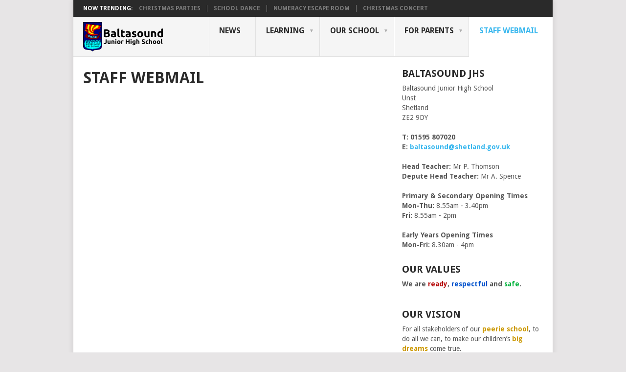

--- FILE ---
content_type: text/html; charset=UTF-8
request_url: https://unst.org/web/bjhs/links/staff-webmail/
body_size: 13085
content:
<!DOCTYPE html>
<html lang="en-GB">
<head>
<meta charset="UTF-8">
<meta name="viewport" content="width=device-width, initial-scale=1">
<link rel="profile" href="https://gmpg.org/xfn/11">
<link rel="pingback" href="https://unst.org/web/bjhs/xmlrpc.php">
<title>Staff Webmail &#8211; Baltasound Junior High School</title>
<meta name='robots' content='max-image-preview:large' />
<link rel='dns-prefetch' href='//fonts.googleapis.com' />
<link rel="alternate" type="application/rss+xml" title="Baltasound Junior High School &raquo; Feed" href="https://unst.org/web/bjhs/feed/" />
<link rel="alternate" type="application/rss+xml" title="Baltasound Junior High School &raquo; Comments Feed" href="https://unst.org/web/bjhs/comments/feed/" />
<link rel="alternate" type="application/rss+xml" title="Baltasound Junior High School &raquo; Staff Webmail Comments Feed" href="https://unst.org/web/bjhs/links/staff-webmail/feed/" />
<script type="text/javascript">
/* <![CDATA[ */
window._wpemojiSettings = {"baseUrl":"https:\/\/s.w.org\/images\/core\/emoji\/14.0.0\/72x72\/","ext":".png","svgUrl":"https:\/\/s.w.org\/images\/core\/emoji\/14.0.0\/svg\/","svgExt":".svg","source":{"wpemoji":"https:\/\/unst.org\/web\/bjhs\/wp-includes\/js\/wp-emoji.js?ver=6.4.3","twemoji":"https:\/\/unst.org\/web\/bjhs\/wp-includes\/js\/twemoji.js?ver=6.4.3"}};
/**
 * @output wp-includes/js/wp-emoji-loader.js
 */

/**
 * Emoji Settings as exported in PHP via _print_emoji_detection_script().
 * @typedef WPEmojiSettings
 * @type {object}
 * @property {?object} source
 * @property {?string} source.concatemoji
 * @property {?string} source.twemoji
 * @property {?string} source.wpemoji
 * @property {?boolean} DOMReady
 * @property {?Function} readyCallback
 */

/**
 * Support tests.
 * @typedef SupportTests
 * @type {object}
 * @property {?boolean} flag
 * @property {?boolean} emoji
 */

/**
 * IIFE to detect emoji support and load Twemoji if needed.
 *
 * @param {Window} window
 * @param {Document} document
 * @param {WPEmojiSettings} settings
 */
( function wpEmojiLoader( window, document, settings ) {
	if ( typeof Promise === 'undefined' ) {
		return;
	}

	var sessionStorageKey = 'wpEmojiSettingsSupports';
	var tests = [ 'flag', 'emoji' ];

	/**
	 * Checks whether the browser supports offloading to a Worker.
	 *
	 * @since 6.3.0
	 *
	 * @private
	 *
	 * @returns {boolean}
	 */
	function supportsWorkerOffloading() {
		return (
			typeof Worker !== 'undefined' &&
			typeof OffscreenCanvas !== 'undefined' &&
			typeof URL !== 'undefined' &&
			URL.createObjectURL &&
			typeof Blob !== 'undefined'
		);
	}

	/**
	 * @typedef SessionSupportTests
	 * @type {object}
	 * @property {number} timestamp
	 * @property {SupportTests} supportTests
	 */

	/**
	 * Get support tests from session.
	 *
	 * @since 6.3.0
	 *
	 * @private
	 *
	 * @returns {?SupportTests} Support tests, or null if not set or older than 1 week.
	 */
	function getSessionSupportTests() {
		try {
			/** @type {SessionSupportTests} */
			var item = JSON.parse(
				sessionStorage.getItem( sessionStorageKey )
			);
			if (
				typeof item === 'object' &&
				typeof item.timestamp === 'number' &&
				new Date().valueOf() < item.timestamp + 604800 && // Note: Number is a week in seconds.
				typeof item.supportTests === 'object'
			) {
				return item.supportTests;
			}
		} catch ( e ) {}
		return null;
	}

	/**
	 * Persist the supports in session storage.
	 *
	 * @since 6.3.0
	 *
	 * @private
	 *
	 * @param {SupportTests} supportTests Support tests.
	 */
	function setSessionSupportTests( supportTests ) {
		try {
			/** @type {SessionSupportTests} */
			var item = {
				supportTests: supportTests,
				timestamp: new Date().valueOf()
			};

			sessionStorage.setItem(
				sessionStorageKey,
				JSON.stringify( item )
			);
		} catch ( e ) {}
	}

	/**
	 * Checks if two sets of Emoji characters render the same visually.
	 *
	 * This function may be serialized to run in a Worker. Therefore, it cannot refer to variables from the containing
	 * scope. Everything must be passed by parameters.
	 *
	 * @since 4.9.0
	 *
	 * @private
	 *
	 * @param {CanvasRenderingContext2D} context 2D Context.
	 * @param {string} set1 Set of Emoji to test.
	 * @param {string} set2 Set of Emoji to test.
	 *
	 * @return {boolean} True if the two sets render the same.
	 */
	function emojiSetsRenderIdentically( context, set1, set2 ) {
		// Cleanup from previous test.
		context.clearRect( 0, 0, context.canvas.width, context.canvas.height );
		context.fillText( set1, 0, 0 );
		var rendered1 = new Uint32Array(
			context.getImageData(
				0,
				0,
				context.canvas.width,
				context.canvas.height
			).data
		);

		// Cleanup from previous test.
		context.clearRect( 0, 0, context.canvas.width, context.canvas.height );
		context.fillText( set2, 0, 0 );
		var rendered2 = new Uint32Array(
			context.getImageData(
				0,
				0,
				context.canvas.width,
				context.canvas.height
			).data
		);

		return rendered1.every( function ( rendered2Data, index ) {
			return rendered2Data === rendered2[ index ];
		} );
	}

	/**
	 * Determines if the browser properly renders Emoji that Twemoji can supplement.
	 *
	 * This function may be serialized to run in a Worker. Therefore, it cannot refer to variables from the containing
	 * scope. Everything must be passed by parameters.
	 *
	 * @since 4.2.0
	 *
	 * @private
	 *
	 * @param {CanvasRenderingContext2D} context 2D Context.
	 * @param {string} type Whether to test for support of "flag" or "emoji".
	 * @param {Function} emojiSetsRenderIdentically Reference to emojiSetsRenderIdentically function, needed due to minification.
	 *
	 * @return {boolean} True if the browser can render emoji, false if it cannot.
	 */
	function browserSupportsEmoji( context, type, emojiSetsRenderIdentically ) {
		var isIdentical;

		switch ( type ) {
			case 'flag':
				/*
				 * Test for Transgender flag compatibility. Added in Unicode 13.
				 *
				 * To test for support, we try to render it, and compare the rendering to how it would look if
				 * the browser doesn't render it correctly (white flag emoji + transgender symbol).
				 */
				isIdentical = emojiSetsRenderIdentically(
					context,
					'\uD83C\uDFF3\uFE0F\u200D\u26A7\uFE0F', // as a zero-width joiner sequence
					'\uD83C\uDFF3\uFE0F\u200B\u26A7\uFE0F' // separated by a zero-width space
				);

				if ( isIdentical ) {
					return false;
				}

				/*
				 * Test for UN flag compatibility. This is the least supported of the letter locale flags,
				 * so gives us an easy test for full support.
				 *
				 * To test for support, we try to render it, and compare the rendering to how it would look if
				 * the browser doesn't render it correctly ([U] + [N]).
				 */
				isIdentical = emojiSetsRenderIdentically(
					context,
					'\uD83C\uDDFA\uD83C\uDDF3', // as the sequence of two code points
					'\uD83C\uDDFA\u200B\uD83C\uDDF3' // as the two code points separated by a zero-width space
				);

				if ( isIdentical ) {
					return false;
				}

				/*
				 * Test for English flag compatibility. England is a country in the United Kingdom, it
				 * does not have a two letter locale code but rather a five letter sub-division code.
				 *
				 * To test for support, we try to render it, and compare the rendering to how it would look if
				 * the browser doesn't render it correctly (black flag emoji + [G] + [B] + [E] + [N] + [G]).
				 */
				isIdentical = emojiSetsRenderIdentically(
					context,
					// as the flag sequence
					'\uD83C\uDFF4\uDB40\uDC67\uDB40\uDC62\uDB40\uDC65\uDB40\uDC6E\uDB40\uDC67\uDB40\uDC7F',
					// with each code point separated by a zero-width space
					'\uD83C\uDFF4\u200B\uDB40\uDC67\u200B\uDB40\uDC62\u200B\uDB40\uDC65\u200B\uDB40\uDC6E\u200B\uDB40\uDC67\u200B\uDB40\uDC7F'
				);

				return ! isIdentical;
			case 'emoji':
				/*
				 * Why can't we be friends? Everyone can now shake hands in emoji, regardless of skin tone!
				 *
				 * To test for Emoji 14.0 support, try to render a new emoji: Handshake: Light Skin Tone, Dark Skin Tone.
				 *
				 * The Handshake: Light Skin Tone, Dark Skin Tone emoji is a ZWJ sequence combining 🫱 Rightwards Hand,
				 * 🏻 Light Skin Tone, a Zero Width Joiner, 🫲 Leftwards Hand, and 🏿 Dark Skin Tone.
				 *
				 * 0x1FAF1 == Rightwards Hand
				 * 0x1F3FB == Light Skin Tone
				 * 0x200D == Zero-Width Joiner (ZWJ) that links the code points for the new emoji or
				 * 0x200B == Zero-Width Space (ZWS) that is rendered for clients not supporting the new emoji.
				 * 0x1FAF2 == Leftwards Hand
				 * 0x1F3FF == Dark Skin Tone.
				 *
				 * When updating this test for future Emoji releases, ensure that individual emoji that make up the
				 * sequence come from older emoji standards.
				 */
				isIdentical = emojiSetsRenderIdentically(
					context,
					'\uD83E\uDEF1\uD83C\uDFFB\u200D\uD83E\uDEF2\uD83C\uDFFF', // as the zero-width joiner sequence
					'\uD83E\uDEF1\uD83C\uDFFB\u200B\uD83E\uDEF2\uD83C\uDFFF' // separated by a zero-width space
				);

				return ! isIdentical;
		}

		return false;
	}

	/**
	 * Checks emoji support tests.
	 *
	 * This function may be serialized to run in a Worker. Therefore, it cannot refer to variables from the containing
	 * scope. Everything must be passed by parameters.
	 *
	 * @since 6.3.0
	 *
	 * @private
	 *
	 * @param {string[]} tests Tests.
	 * @param {Function} browserSupportsEmoji Reference to browserSupportsEmoji function, needed due to minification.
	 * @param {Function} emojiSetsRenderIdentically Reference to emojiSetsRenderIdentically function, needed due to minification.
	 *
	 * @return {SupportTests} Support tests.
	 */
	function testEmojiSupports( tests, browserSupportsEmoji, emojiSetsRenderIdentically ) {
		var canvas;
		if (
			typeof WorkerGlobalScope !== 'undefined' &&
			self instanceof WorkerGlobalScope
		) {
			canvas = new OffscreenCanvas( 300, 150 ); // Dimensions are default for HTMLCanvasElement.
		} else {
			canvas = document.createElement( 'canvas' );
		}

		var context = canvas.getContext( '2d', { willReadFrequently: true } );

		/*
		 * Chrome on OS X added native emoji rendering in M41. Unfortunately,
		 * it doesn't work when the font is bolder than 500 weight. So, we
		 * check for bold rendering support to avoid invisible emoji in Chrome.
		 */
		context.textBaseline = 'top';
		context.font = '600 32px Arial';

		var supports = {};
		tests.forEach( function ( test ) {
			supports[ test ] = browserSupportsEmoji( context, test, emojiSetsRenderIdentically );
		} );
		return supports;
	}

	/**
	 * Adds a script to the head of the document.
	 *
	 * @ignore
	 *
	 * @since 4.2.0
	 *
	 * @param {string} src The url where the script is located.
	 *
	 * @return {void}
	 */
	function addScript( src ) {
		var script = document.createElement( 'script' );
		script.src = src;
		script.defer = true;
		document.head.appendChild( script );
	}

	settings.supports = {
		everything: true,
		everythingExceptFlag: true
	};

	// Create a promise for DOMContentLoaded since the worker logic may finish after the event has fired.
	var domReadyPromise = new Promise( function ( resolve ) {
		document.addEventListener( 'DOMContentLoaded', resolve, {
			once: true
		} );
	} );

	// Obtain the emoji support from the browser, asynchronously when possible.
	new Promise( function ( resolve ) {
		var supportTests = getSessionSupportTests();
		if ( supportTests ) {
			resolve( supportTests );
			return;
		}

		if ( supportsWorkerOffloading() ) {
			try {
				// Note that the functions are being passed as arguments due to minification.
				var workerScript =
					'postMessage(' +
					testEmojiSupports.toString() +
					'(' +
					[
						JSON.stringify( tests ),
						browserSupportsEmoji.toString(),
						emojiSetsRenderIdentically.toString()
					].join( ',' ) +
					'));';
				var blob = new Blob( [ workerScript ], {
					type: 'text/javascript'
				} );
				var worker = new Worker( URL.createObjectURL( blob ), { name: 'wpTestEmojiSupports' } );
				worker.onmessage = function ( event ) {
					supportTests = event.data;
					setSessionSupportTests( supportTests );
					worker.terminate();
					resolve( supportTests );
				};
				return;
			} catch ( e ) {}
		}

		supportTests = testEmojiSupports( tests, browserSupportsEmoji, emojiSetsRenderIdentically );
		setSessionSupportTests( supportTests );
		resolve( supportTests );
	} )
		// Once the browser emoji support has been obtained from the session, finalize the settings.
		.then( function ( supportTests ) {
			/*
			 * Tests the browser support for flag emojis and other emojis, and adjusts the
			 * support settings accordingly.
			 */
			for ( var test in supportTests ) {
				settings.supports[ test ] = supportTests[ test ];

				settings.supports.everything =
					settings.supports.everything && settings.supports[ test ];

				if ( 'flag' !== test ) {
					settings.supports.everythingExceptFlag =
						settings.supports.everythingExceptFlag &&
						settings.supports[ test ];
				}
			}

			settings.supports.everythingExceptFlag =
				settings.supports.everythingExceptFlag &&
				! settings.supports.flag;

			// Sets DOMReady to false and assigns a ready function to settings.
			settings.DOMReady = false;
			settings.readyCallback = function () {
				settings.DOMReady = true;
			};
		} )
		.then( function () {
			return domReadyPromise;
		} )
		.then( function () {
			// When the browser can not render everything we need to load a polyfill.
			if ( ! settings.supports.everything ) {
				settings.readyCallback();

				var src = settings.source || {};

				if ( src.concatemoji ) {
					addScript( src.concatemoji );
				} else if ( src.wpemoji && src.twemoji ) {
					addScript( src.twemoji );
					addScript( src.wpemoji );
				}
			}
		} );
} )( window, document, window._wpemojiSettings );

/* ]]> */
</script>
<style id='wp-emoji-styles-inline-css' type='text/css'>

	img.wp-smiley, img.emoji {
		display: inline !important;
		border: none !important;
		box-shadow: none !important;
		height: 1em !important;
		width: 1em !important;
		margin: 0 0.07em !important;
		vertical-align: -0.1em !important;
		background: none !important;
		padding: 0 !important;
	}
</style>
<link rel='stylesheet' id='wp-block-library-css' href='https://unst.org/web/bjhs/wp-includes/css/dist/block-library/style.css?ver=6.4.3' type='text/css' media='all' />
<style id='wp-block-library-theme-inline-css' type='text/css'>
.wp-block-audio figcaption{
  color:#555;
  font-size:13px;
  text-align:center;
}
.is-dark-theme .wp-block-audio figcaption{
  color:hsla(0,0%,100%,.65);
}

.wp-block-audio{
  margin:0 0 1em;
}

.wp-block-code{
  border:1px solid #ccc;
  border-radius:4px;
  font-family:Menlo,Consolas,monaco,monospace;
  padding:.8em 1em;
}

.wp-block-embed figcaption{
  color:#555;
  font-size:13px;
  text-align:center;
}
.is-dark-theme .wp-block-embed figcaption{
  color:hsla(0,0%,100%,.65);
}

.wp-block-embed{
  margin:0 0 1em;
}

.blocks-gallery-caption{
  color:#555;
  font-size:13px;
  text-align:center;
}
.is-dark-theme .blocks-gallery-caption{
  color:hsla(0,0%,100%,.65);
}

.wp-block-image figcaption{
  color:#555;
  font-size:13px;
  text-align:center;
}
.is-dark-theme .wp-block-image figcaption{
  color:hsla(0,0%,100%,.65);
}

.wp-block-image{
  margin:0 0 1em;
}

.wp-block-pullquote{
  border-bottom:4px solid;
  border-top:4px solid;
  color:currentColor;
  margin-bottom:1.75em;
}
.wp-block-pullquote cite,.wp-block-pullquote footer,.wp-block-pullquote__citation{
  color:currentColor;
  font-size:.8125em;
  font-style:normal;
  text-transform:uppercase;
}

.wp-block-quote{
  border-left:.25em solid;
  margin:0 0 1.75em;
  padding-left:1em;
}
.wp-block-quote cite,.wp-block-quote footer{
  color:currentColor;
  font-size:.8125em;
  font-style:normal;
  position:relative;
}
.wp-block-quote.has-text-align-right{
  border-left:none;
  border-right:.25em solid;
  padding-left:0;
  padding-right:1em;
}
.wp-block-quote.has-text-align-center{
  border:none;
  padding-left:0;
}
.wp-block-quote.is-large,.wp-block-quote.is-style-large,.wp-block-quote.is-style-plain{
  border:none;
}

.wp-block-search .wp-block-search__label{
  font-weight:700;
}

.wp-block-search__button{
  border:1px solid #ccc;
  padding:.375em .625em;
}

:where(.wp-block-group.has-background){
  padding:1.25em 2.375em;
}

.wp-block-separator.has-css-opacity{
  opacity:.4;
}

.wp-block-separator{
  border:none;
  border-bottom:2px solid;
  margin-left:auto;
  margin-right:auto;
}
.wp-block-separator.has-alpha-channel-opacity{
  opacity:1;
}
.wp-block-separator:not(.is-style-wide):not(.is-style-dots){
  width:100px;
}
.wp-block-separator.has-background:not(.is-style-dots){
  border-bottom:none;
  height:1px;
}
.wp-block-separator.has-background:not(.is-style-wide):not(.is-style-dots){
  height:2px;
}

.wp-block-table{
  margin:0 0 1em;
}
.wp-block-table td,.wp-block-table th{
  word-break:normal;
}
.wp-block-table figcaption{
  color:#555;
  font-size:13px;
  text-align:center;
}
.is-dark-theme .wp-block-table figcaption{
  color:hsla(0,0%,100%,.65);
}

.wp-block-video figcaption{
  color:#555;
  font-size:13px;
  text-align:center;
}
.is-dark-theme .wp-block-video figcaption{
  color:hsla(0,0%,100%,.65);
}

.wp-block-video{
  margin:0 0 1em;
}

.wp-block-template-part.has-background{
  margin-bottom:0;
  margin-top:0;
  padding:1.25em 2.375em;
}
</style>
<style id='co-authors-plus-coauthors-style-inline-css' type='text/css'>
.wp-block-co-authors-plus-coauthors.is-layout-flow [class*=wp-block-co-authors-plus]{display:inline}

</style>
<style id='co-authors-plus-avatar-style-inline-css' type='text/css'>
.wp-block-co-authors-plus-avatar :where(img){height:auto;max-width:100%;vertical-align:bottom}.wp-block-co-authors-plus-coauthors.is-layout-flow .wp-block-co-authors-plus-avatar :where(img){vertical-align:middle}.wp-block-co-authors-plus-avatar:is(.alignleft,.alignright){display:table}.wp-block-co-authors-plus-avatar.aligncenter{display:table;margin-inline:auto}

</style>
<style id='co-authors-plus-image-style-inline-css' type='text/css'>
.wp-block-co-authors-plus-image{margin-bottom:0}.wp-block-co-authors-plus-image :where(img){height:auto;max-width:100%;vertical-align:bottom}.wp-block-co-authors-plus-coauthors.is-layout-flow .wp-block-co-authors-plus-image :where(img){vertical-align:middle}.wp-block-co-authors-plus-image:is(.alignfull,.alignwide) :where(img){width:100%}.wp-block-co-authors-plus-image:is(.alignleft,.alignright){display:table}.wp-block-co-authors-plus-image.aligncenter{display:table;margin-inline:auto}

</style>
<link rel='stylesheet' id='pdfemb-gutenberg-block-backend-js-css' href='https://unst.org/web/bjhs/wp-content/plugins/pdf-embedder/css/pdfemb-blocks.css?ver=6.4.3' type='text/css' media='all' />
<style id='classic-theme-styles-inline-css' type='text/css'>
/**
 * These rules are needed for backwards compatibility.
 * They should match the button element rules in the base theme.json file.
 */
.wp-block-button__link {
	color: #ffffff;
	background-color: #32373c;
	border-radius: 9999px; /* 100% causes an oval, but any explicit but really high value retains the pill shape. */

	/* This needs a low specificity so it won't override the rules from the button element if defined in theme.json. */
	box-shadow: none;
	text-decoration: none;

	/* The extra 2px are added to size solids the same as the outline versions.*/
	padding: calc(0.667em + 2px) calc(1.333em + 2px);

	font-size: 1.125em;
}

.wp-block-file__button {
	background: #32373c;
	color: #ffffff;
	text-decoration: none;
}

</style>
<style id='global-styles-inline-css' type='text/css'>
body{--wp--preset--color--black: #000000;--wp--preset--color--cyan-bluish-gray: #abb8c3;--wp--preset--color--white: #ffffff;--wp--preset--color--pale-pink: #f78da7;--wp--preset--color--vivid-red: #cf2e2e;--wp--preset--color--luminous-vivid-orange: #ff6900;--wp--preset--color--luminous-vivid-amber: #fcb900;--wp--preset--color--light-green-cyan: #7bdcb5;--wp--preset--color--vivid-green-cyan: #00d084;--wp--preset--color--pale-cyan-blue: #8ed1fc;--wp--preset--color--vivid-cyan-blue: #0693e3;--wp--preset--color--vivid-purple: #9b51e0;--wp--preset--gradient--vivid-cyan-blue-to-vivid-purple: linear-gradient(135deg,rgba(6,147,227,1) 0%,rgb(155,81,224) 100%);--wp--preset--gradient--light-green-cyan-to-vivid-green-cyan: linear-gradient(135deg,rgb(122,220,180) 0%,rgb(0,208,130) 100%);--wp--preset--gradient--luminous-vivid-amber-to-luminous-vivid-orange: linear-gradient(135deg,rgba(252,185,0,1) 0%,rgba(255,105,0,1) 100%);--wp--preset--gradient--luminous-vivid-orange-to-vivid-red: linear-gradient(135deg,rgba(255,105,0,1) 0%,rgb(207,46,46) 100%);--wp--preset--gradient--very-light-gray-to-cyan-bluish-gray: linear-gradient(135deg,rgb(238,238,238) 0%,rgb(169,184,195) 100%);--wp--preset--gradient--cool-to-warm-spectrum: linear-gradient(135deg,rgb(74,234,220) 0%,rgb(151,120,209) 20%,rgb(207,42,186) 40%,rgb(238,44,130) 60%,rgb(251,105,98) 80%,rgb(254,248,76) 100%);--wp--preset--gradient--blush-light-purple: linear-gradient(135deg,rgb(255,206,236) 0%,rgb(152,150,240) 100%);--wp--preset--gradient--blush-bordeaux: linear-gradient(135deg,rgb(254,205,165) 0%,rgb(254,45,45) 50%,rgb(107,0,62) 100%);--wp--preset--gradient--luminous-dusk: linear-gradient(135deg,rgb(255,203,112) 0%,rgb(199,81,192) 50%,rgb(65,88,208) 100%);--wp--preset--gradient--pale-ocean: linear-gradient(135deg,rgb(255,245,203) 0%,rgb(182,227,212) 50%,rgb(51,167,181) 100%);--wp--preset--gradient--electric-grass: linear-gradient(135deg,rgb(202,248,128) 0%,rgb(113,206,126) 100%);--wp--preset--gradient--midnight: linear-gradient(135deg,rgb(2,3,129) 0%,rgb(40,116,252) 100%);--wp--preset--font-size--small: 13px;--wp--preset--font-size--medium: 20px;--wp--preset--font-size--large: 36px;--wp--preset--font-size--x-large: 42px;--wp--preset--spacing--20: 0.44rem;--wp--preset--spacing--30: 0.67rem;--wp--preset--spacing--40: 1rem;--wp--preset--spacing--50: 1.5rem;--wp--preset--spacing--60: 2.25rem;--wp--preset--spacing--70: 3.38rem;--wp--preset--spacing--80: 5.06rem;--wp--preset--shadow--natural: 6px 6px 9px rgba(0, 0, 0, 0.2);--wp--preset--shadow--deep: 12px 12px 50px rgba(0, 0, 0, 0.4);--wp--preset--shadow--sharp: 6px 6px 0px rgba(0, 0, 0, 0.2);--wp--preset--shadow--outlined: 6px 6px 0px -3px rgba(255, 255, 255, 1), 6px 6px rgba(0, 0, 0, 1);--wp--preset--shadow--crisp: 6px 6px 0px rgba(0, 0, 0, 1);}:where(.is-layout-flex){gap: 0.5em;}:where(.is-layout-grid){gap: 0.5em;}body .is-layout-flow > .alignleft{float: left;margin-inline-start: 0;margin-inline-end: 2em;}body .is-layout-flow > .alignright{float: right;margin-inline-start: 2em;margin-inline-end: 0;}body .is-layout-flow > .aligncenter{margin-left: auto !important;margin-right: auto !important;}body .is-layout-constrained > .alignleft{float: left;margin-inline-start: 0;margin-inline-end: 2em;}body .is-layout-constrained > .alignright{float: right;margin-inline-start: 2em;margin-inline-end: 0;}body .is-layout-constrained > .aligncenter{margin-left: auto !important;margin-right: auto !important;}body .is-layout-constrained > :where(:not(.alignleft):not(.alignright):not(.alignfull)){max-width: var(--wp--style--global--content-size);margin-left: auto !important;margin-right: auto !important;}body .is-layout-constrained > .alignwide{max-width: var(--wp--style--global--wide-size);}body .is-layout-flex{display: flex;}body .is-layout-flex{flex-wrap: wrap;align-items: center;}body .is-layout-flex > *{margin: 0;}body .is-layout-grid{display: grid;}body .is-layout-grid > *{margin: 0;}:where(.wp-block-columns.is-layout-flex){gap: 2em;}:where(.wp-block-columns.is-layout-grid){gap: 2em;}:where(.wp-block-post-template.is-layout-flex){gap: 1.25em;}:where(.wp-block-post-template.is-layout-grid){gap: 1.25em;}.has-black-color{color: var(--wp--preset--color--black) !important;}.has-cyan-bluish-gray-color{color: var(--wp--preset--color--cyan-bluish-gray) !important;}.has-white-color{color: var(--wp--preset--color--white) !important;}.has-pale-pink-color{color: var(--wp--preset--color--pale-pink) !important;}.has-vivid-red-color{color: var(--wp--preset--color--vivid-red) !important;}.has-luminous-vivid-orange-color{color: var(--wp--preset--color--luminous-vivid-orange) !important;}.has-luminous-vivid-amber-color{color: var(--wp--preset--color--luminous-vivid-amber) !important;}.has-light-green-cyan-color{color: var(--wp--preset--color--light-green-cyan) !important;}.has-vivid-green-cyan-color{color: var(--wp--preset--color--vivid-green-cyan) !important;}.has-pale-cyan-blue-color{color: var(--wp--preset--color--pale-cyan-blue) !important;}.has-vivid-cyan-blue-color{color: var(--wp--preset--color--vivid-cyan-blue) !important;}.has-vivid-purple-color{color: var(--wp--preset--color--vivid-purple) !important;}.has-black-background-color{background-color: var(--wp--preset--color--black) !important;}.has-cyan-bluish-gray-background-color{background-color: var(--wp--preset--color--cyan-bluish-gray) !important;}.has-white-background-color{background-color: var(--wp--preset--color--white) !important;}.has-pale-pink-background-color{background-color: var(--wp--preset--color--pale-pink) !important;}.has-vivid-red-background-color{background-color: var(--wp--preset--color--vivid-red) !important;}.has-luminous-vivid-orange-background-color{background-color: var(--wp--preset--color--luminous-vivid-orange) !important;}.has-luminous-vivid-amber-background-color{background-color: var(--wp--preset--color--luminous-vivid-amber) !important;}.has-light-green-cyan-background-color{background-color: var(--wp--preset--color--light-green-cyan) !important;}.has-vivid-green-cyan-background-color{background-color: var(--wp--preset--color--vivid-green-cyan) !important;}.has-pale-cyan-blue-background-color{background-color: var(--wp--preset--color--pale-cyan-blue) !important;}.has-vivid-cyan-blue-background-color{background-color: var(--wp--preset--color--vivid-cyan-blue) !important;}.has-vivid-purple-background-color{background-color: var(--wp--preset--color--vivid-purple) !important;}.has-black-border-color{border-color: var(--wp--preset--color--black) !important;}.has-cyan-bluish-gray-border-color{border-color: var(--wp--preset--color--cyan-bluish-gray) !important;}.has-white-border-color{border-color: var(--wp--preset--color--white) !important;}.has-pale-pink-border-color{border-color: var(--wp--preset--color--pale-pink) !important;}.has-vivid-red-border-color{border-color: var(--wp--preset--color--vivid-red) !important;}.has-luminous-vivid-orange-border-color{border-color: var(--wp--preset--color--luminous-vivid-orange) !important;}.has-luminous-vivid-amber-border-color{border-color: var(--wp--preset--color--luminous-vivid-amber) !important;}.has-light-green-cyan-border-color{border-color: var(--wp--preset--color--light-green-cyan) !important;}.has-vivid-green-cyan-border-color{border-color: var(--wp--preset--color--vivid-green-cyan) !important;}.has-pale-cyan-blue-border-color{border-color: var(--wp--preset--color--pale-cyan-blue) !important;}.has-vivid-cyan-blue-border-color{border-color: var(--wp--preset--color--vivid-cyan-blue) !important;}.has-vivid-purple-border-color{border-color: var(--wp--preset--color--vivid-purple) !important;}.has-vivid-cyan-blue-to-vivid-purple-gradient-background{background: var(--wp--preset--gradient--vivid-cyan-blue-to-vivid-purple) !important;}.has-light-green-cyan-to-vivid-green-cyan-gradient-background{background: var(--wp--preset--gradient--light-green-cyan-to-vivid-green-cyan) !important;}.has-luminous-vivid-amber-to-luminous-vivid-orange-gradient-background{background: var(--wp--preset--gradient--luminous-vivid-amber-to-luminous-vivid-orange) !important;}.has-luminous-vivid-orange-to-vivid-red-gradient-background{background: var(--wp--preset--gradient--luminous-vivid-orange-to-vivid-red) !important;}.has-very-light-gray-to-cyan-bluish-gray-gradient-background{background: var(--wp--preset--gradient--very-light-gray-to-cyan-bluish-gray) !important;}.has-cool-to-warm-spectrum-gradient-background{background: var(--wp--preset--gradient--cool-to-warm-spectrum) !important;}.has-blush-light-purple-gradient-background{background: var(--wp--preset--gradient--blush-light-purple) !important;}.has-blush-bordeaux-gradient-background{background: var(--wp--preset--gradient--blush-bordeaux) !important;}.has-luminous-dusk-gradient-background{background: var(--wp--preset--gradient--luminous-dusk) !important;}.has-pale-ocean-gradient-background{background: var(--wp--preset--gradient--pale-ocean) !important;}.has-electric-grass-gradient-background{background: var(--wp--preset--gradient--electric-grass) !important;}.has-midnight-gradient-background{background: var(--wp--preset--gradient--midnight) !important;}.has-small-font-size{font-size: var(--wp--preset--font-size--small) !important;}.has-medium-font-size{font-size: var(--wp--preset--font-size--medium) !important;}.has-large-font-size{font-size: var(--wp--preset--font-size--large) !important;}.has-x-large-font-size{font-size: var(--wp--preset--font-size--x-large) !important;}
.wp-block-navigation a:where(:not(.wp-element-button)){color: inherit;}
:where(.wp-block-post-template.is-layout-flex){gap: 1.25em;}:where(.wp-block-post-template.is-layout-grid){gap: 1.25em;}
:where(.wp-block-columns.is-layout-flex){gap: 2em;}:where(.wp-block-columns.is-layout-grid){gap: 2em;}
.wp-block-pullquote{font-size: 1.5em;line-height: 1.6;}
</style>
<link rel='stylesheet' id='point-style-css' href='https://unst.org/web/bjhs/wp-content/themes/point/style.css?ver=6.4.3' type='text/css' media='all' />
<style id='point-style-inline-css' type='text/css'>

		a:hover, .menu .current-menu-item > a, .menu .current-menu-item, .current-menu-ancestor > a.sf-with-ul, .current-menu-ancestor, footer .textwidget a, .single_post a:not(.wp-block-button__link), #commentform a, .copyrights a:hover, a, footer .widget li a:hover, .menu > li:hover > a, .single_post .post-info a, .post-info a, .readMore a, .reply a, .fn a, .carousel a:hover, .single_post .related-posts a:hover, .sidebar.c-4-12 .textwidget a, footer .textwidget a, .sidebar.c-4-12 a:hover, .title a:hover, .trending-articles li a:hover { color: #38b7ee; }
		.review-result, .review-total-only { color: #38b7ee!important; }
		.nav-previous a, .nav-next a, .sub-menu, #commentform input#submit, .tagcloud a, #tabber ul.tabs li a.selected, .featured-cat, .mts-subscribe input[type='submit'], .pagination a, .widget .wpt_widget_content #tags-tab-content ul li a, .latestPost-review-wrapper, .pagination .dots, .primary-navigation #wpmm-megamenu .wpmm-posts .wpmm-pagination a, #wpmm-megamenu .review-total-only, body .latestPost-review-wrapper, .review-type-circle.wp-review-show-total { background: #38b7ee; color: #fff; } .header-button { background: #38B7EE; } #logo a { color: ##555; }
		
		
</style>
<link rel='stylesheet' id='theme-slug-fonts-css' href='//fonts.googleapis.com/css?family=Droid+Sans%3A400%2C700&#038;subset=latin-ext' type='text/css' media='all' />
<link rel='stylesheet' id='recent-posts-widget-with-thumbnails-public-style-css' href='https://unst.org/web/bjhs/wp-content/plugins/recent-posts-widget-with-thumbnails/public.css?ver=7.1.1' type='text/css' media='all' />
<script type="text/javascript" src="https://unst.org/web/bjhs/wp-includes/js/jquery/jquery.js?ver=3.7.1" id="jquery-core-js"></script>
<script type="text/javascript" src="https://unst.org/web/bjhs/wp-includes/js/jquery/jquery-migrate.js?ver=3.4.1" id="jquery-migrate-js"></script>
<script type="text/javascript" src="https://unst.org/web/bjhs/wp-content/themes/point/js/customscripts.js?ver=6.4.3" id="point-customscripts-js"></script>
<link rel="https://api.w.org/" href="https://unst.org/web/bjhs/wp-json/" /><link rel="alternate" type="application/json" href="https://unst.org/web/bjhs/wp-json/wp/v2/pages/286" /><link rel="EditURI" type="application/rsd+xml" title="RSD" href="https://unst.org/web/bjhs/xmlrpc.php?rsd" />
<meta name="generator" content="WordPress 6.4.3" />
<link rel="canonical" href="https://unst.org/web/bjhs/links/staff-webmail/" />
<link rel='shortlink' href='https://unst.org/web/bjhs/?p=286' />
<link rel="alternate" type="application/json+oembed" href="https://unst.org/web/bjhs/wp-json/oembed/1.0/embed?url=https%3A%2F%2Funst.org%2Fweb%2Fbjhs%2Flinks%2Fstaff-webmail%2F" />
<link rel="alternate" type="text/xml+oembed" href="https://unst.org/web/bjhs/wp-json/oembed/1.0/embed?url=https%3A%2F%2Funst.org%2Fweb%2Fbjhs%2Flinks%2Fstaff-webmail%2F&#038;format=xml" />
<!-- Analytics by WP-Statistics v12.6.8 - https://wp-statistics.com/ -->
		<style type="text/css">
							.site-title a,
				.site-description {
					color: #2a2a2a;
				}
						</style>
		<style type="text/css" id="custom-background-css">
body.custom-background { background-color: ##e7e5e6; }
</style>
	<style type="text/css">/* Hot Random Image START */
		/* Hot Random Image END */
		</style></head>

<body data-rsssl=1 id="blog" class="page-template-default page page-id-286 page-child parent-pageid-48 custom-background wp-embed-responsive ">

<div class="main-container clear">

				<div class="trending-articles">
				<ul>
					<li class="firstlink">Now Trending:</li>
													<li class="trendingPost">
									<a href="https://unst.org/web/bjhs/2025/12/19/8372/" title="Christmas Parties" rel="bookmark">Christmas Parties</a>
								</li>
																<li class="trendingPost">
									<a href="https://unst.org/web/bjhs/2025/12/18/school-dance-2/" title="School Dance" rel="bookmark">School Dance</a>
								</li>
																<li class="trendingPost">
									<a href="https://unst.org/web/bjhs/2025/12/18/numeracy-escape-room/" title="Numeracy Escape Room" rel="bookmark">Numeracy Escape Room</a>
								</li>
																<li class="trendingPost">
									<a href="https://unst.org/web/bjhs/2025/12/18/christmas-concert-4/" title="Christmas Concert" rel="bookmark">Christmas Concert</a>
								</li>
												</ul>
			</div>
					<header id="masthead" class="site-header" role="banner">
			<div class="site-branding">
															<h2 id="logo" class="image-logo" itemprop="headline">
							<a href="https://unst.org/web/bjhs"><img src="https://unst.org/web/bjhs/files/2015/05/text2995-1.png" alt="Baltasound Junior High School"></a>
						</h2><!-- END #logo -->
									
				<a href="#" id="pull" class="toggle-mobile-menu">Menu</a>
				<div class="primary-navigation">
					<nav id="navigation" class="mobile-menu-wrapper" role="navigation">
						<ul id="menu-main-menu" class="menu clearfix"><li id="menu-item-51" class="menu-item menu-item-type-post_type menu-item-object-page"><a href="https://unst.org/web/bjhs/news/">News<br /><span class="sub"></span></a></li>
<li id="menu-item-577" class="menu-item menu-item-type-post_type menu-item-object-page menu-item-has-children"><a href="https://unst.org/web/bjhs/learning/">Learning<br /><span class="sub"></span></a>
<ul class="sub-menu">
	<li id="menu-item-6371" class="menu-item menu-item-type-post_type menu-item-object-page"><a href="https://unst.org/web/bjhs/bjhs-tenets-of-teaching/">BJHS – 4 Tenets Of Teaching<br /><span class="sub"></span></a></li>
	<li id="menu-item-624" class="menu-item menu-item-type-post_type menu-item-object-page"><a href="https://unst.org/web/bjhs/learner-journey/">Curriculum Rationale<br /><span class="sub"></span></a></li>
	<li id="menu-item-5001" class="menu-item menu-item-type-post_type menu-item-object-page"><a href="https://unst.org/web/bjhs/early-years/">Early Years<br /><span class="sub"></span></a></li>
	<li id="menu-item-84" class="menu-item menu-item-type-post_type menu-item-object-page menu-item-has-children"><a href="https://unst.org/web/bjhs/primary/">Primary<br /><span class="sub"></span></a>
	<ul class="sub-menu">
		<li id="menu-item-2538" class="menu-item menu-item-type-post_type menu-item-object-page"><a href="https://unst.org/web/bjhs/physical-education/">Physical Education<br /><span class="sub"></span></a></li>
	</ul>
</li>
	<li id="menu-item-89" class="menu-item menu-item-type-post_type menu-item-object-page menu-item-has-children"><a href="https://unst.org/web/bjhs/secondary/">Secondary<br /><span class="sub"></span></a>
	<ul class="sub-menu">
		<li id="menu-item-2518" class="menu-item menu-item-type-post_type menu-item-object-page"><a href="https://unst.org/web/bjhs/physical-education/">Physical Education<br /><span class="sub"></span></a></li>
		<li id="menu-item-6258" class="menu-item menu-item-type-post_type menu-item-object-page"><a href="https://unst.org/web/bjhs/technical/">Technical<br /><span class="sub"></span></a></li>
		<li id="menu-item-107" class="menu-item menu-item-type-post_type menu-item-object-page"><a href="https://unst.org/web/bjhs/art-design/">Art &#038; Design<br /><span class="sub"></span></a></li>
		<li id="menu-item-104" class="menu-item menu-item-type-post_type menu-item-object-page"><a href="https://unst.org/web/bjhs/computing-science-business-studies/">Computing Science &#038; Business Studies<br /><span class="sub"></span></a></li>
		<li id="menu-item-110" class="menu-item menu-item-type-post_type menu-item-object-page"><a href="https://unst.org/web/bjhs/music/">Music<br /><span class="sub"></span></a></li>
		<li id="menu-item-308" class="menu-item menu-item-type-post_type menu-item-object-page"><a href="https://unst.org/web/bjhs/home-economics/">Home Economics<br /><span class="sub"></span></a></li>
	</ul>
</li>
	<li id="menu-item-578" class="menu-item menu-item-type-post_type menu-item-object-page"><a href="https://unst.org/web/bjhs/literacy/">Literacy<br /><span class="sub"></span></a></li>
	<li id="menu-item-380" class="menu-item menu-item-type-post_type menu-item-object-page"><a href="https://unst.org/web/bjhs/numeracy/">Numeracy<br /><span class="sub"></span></a></li>
	<li id="menu-item-482" class="menu-item menu-item-type-post_type menu-item-object-page menu-item-has-children"><a href="https://unst.org/web/bjhs/health-wellbeing/">Health &amp; Wellbeing<br /><span class="sub"></span></a>
	<ul class="sub-menu">
		<li id="menu-item-1658" class="menu-item menu-item-type-post_type menu-item-object-page"><a href="https://unst.org/web/bjhs/shanarri/">SHANARRI<br /><span class="sub"></span></a></li>
	</ul>
</li>
	<li id="menu-item-7064" class="menu-item menu-item-type-post_type menu-item-object-page"><a href="https://unst.org/web/bjhs/snow-wind-days/">Snow / Wind Days<br /><span class="sub"></span></a></li>
</ul>
</li>
<li id="menu-item-41" class="menu-item menu-item-type-post_type menu-item-object-page menu-item-has-children"><a href="https://unst.org/web/bjhs/school/">Our School<br /><span class="sub"></span></a>
<ul class="sub-menu">
	<li id="menu-item-7825" class="menu-item menu-item-type-post_type menu-item-object-page"><a href="https://unst.org/web/bjhs/bjhs-staff/">BJHS  Staff<br /><span class="sub"></span></a></li>
	<li id="menu-item-7369" class="menu-item menu-item-type-post_type menu-item-object-page"><a href="https://unst.org/web/bjhs/end-of-year-videos/">End Of Year Videos<br /><span class="sub"></span></a></li>
	<li id="menu-item-328" class="menu-item menu-item-type-post_type menu-item-object-page"><a href="https://unst.org/web/bjhs/school-history/">School History<br /><span class="sub"></span></a></li>
	<li id="menu-item-275" class="menu-item menu-item-type-post_type menu-item-object-page"><a href="https://unst.org/web/bjhs/school-improvement-plan/">School Improvement Plan<br /><span class="sub"></span></a></li>
	<li id="menu-item-143" class="menu-item menu-item-type-post_type menu-item-object-page"><a href="https://unst.org/web/bjhs/school/library/">Library<br /><span class="sub"></span></a></li>
	<li id="menu-item-561" class="menu-item menu-item-type-post_type menu-item-object-page"><a href="https://unst.org/web/bjhs/pupil-council/">Pupil Council<br /><span class="sub"></span></a></li>
	<li id="menu-item-8099" class="menu-item menu-item-type-post_type menu-item-object-page"><a href="https://unst.org/web/bjhs/school/school-policies/">School Policies &#038; Support<br /><span class="sub"></span></a></li>
</ul>
</li>
<li id="menu-item-52" class="menu-item menu-item-type-post_type menu-item-object-page menu-item-has-children"><a href="https://unst.org/web/bjhs/for-parents/">For Parents<br /><span class="sub"></span></a>
<ul class="sub-menu">
	<li id="menu-item-8109" class="menu-item menu-item-type-post_type menu-item-object-page"><a href="https://unst.org/web/bjhs/attendance/">Attendance<br /><span class="sub"></span></a></li>
	<li id="menu-item-4060" class="menu-item menu-item-type-post_type menu-item-object-page"><a href="https://unst.org/web/bjhs/parental-involvement-and-engagement-strategy/">Parental Involvement and Engagement Strategy<br /><span class="sub"></span></a></li>
	<li id="menu-item-7879" class="menu-item menu-item-type-post_type menu-item-object-page"><a href="https://unst.org/web/bjhs/eating-sleeping-well/">Eating &#038; Sleeping Well<br /><span class="sub"></span></a></li>
	<li id="menu-item-163" class="menu-item menu-item-type-post_type menu-item-object-page"><a href="https://unst.org/web/bjhs/for-parents/term-dates/">BJHS Calendar<br /><span class="sub"></span></a></li>
	<li id="menu-item-1457" class="menu-item menu-item-type-post_type menu-item-object-page"><a href="https://unst.org/web/bjhs/school-newsletters/">School Newsletters<br /><span class="sub"></span></a></li>
	<li id="menu-item-4735" class="menu-item menu-item-type-post_type menu-item-object-page"><a href="https://unst.org/web/bjhs/school-menu/">School Menu<br /><span class="sub"></span></a></li>
	<li id="menu-item-5336" class="menu-item menu-item-type-post_type menu-item-object-page"><a href="https://unst.org/web/bjhs/transition-strategy/">Transition Strategy<br /><span class="sub"></span></a></li>
	<li id="menu-item-160" class="menu-item menu-item-type-post_type menu-item-object-page"><a href="https://unst.org/web/bjhs/for-parents/clothing-grants-school-meals/">Clothing Grants &amp; School Meals<br /><span class="sub"></span></a></li>
	<li id="menu-item-224" class="menu-item menu-item-type-post_type menu-item-object-page"><a href="https://unst.org/web/bjhs/parent-council/">Parent Council<br /><span class="sub"></span></a></li>
	<li id="menu-item-2503" class="menu-item menu-item-type-post_type menu-item-object-page"><a href="https://unst.org/web/bjhs/internet-safety/">Internet Safety<br /><span class="sub"></span></a></li>
	<li id="menu-item-53" class="menu-item menu-item-type-post_type menu-item-object-page"><a href="https://unst.org/web/bjhs/our-community/">Our Island Home<br /><span class="sub"></span></a></li>
</ul>
</li>
<li id="menu-item-288" class="menu-item menu-item-type-post_type menu-item-object-page current-menu-item page_item page-item-286 current_page_item"><a href="https://unst.org/web/bjhs/links/staff-webmail/">Staff Webmail<br /><span class="sub"></span></a></li>
</ul>					</nav><!-- #navigation -->
				</div><!-- .primary-navigation -->
			</div><!-- .site-branding -->
		</header><!-- #masthead -->

		<div id="page" class="single  clear">
	<div class="content">
		<article class="article">
			<div id="content_box" >
									<div id="post-286" class="g post post-286 page type-page status-publish hentry">
						<div class="single_page single_post">
															<header>
									<h1 class="title">Staff Webmail</h1>
								</header>
														<div class="post-content box mark-links">
															</div><!--.post-content box mark-links-->
						</div>
					</div>
					
<!-- You can start editing here. -->
					</div>
		</article>
		
	<aside class="sidebar c-4-12">
		<div id="sidebars" class="sidebar">
			<div class="sidebar_list">
				<aside id="text-3" class="widget widget_text"><h3 class="widget-title">Baltasound JHS</h3>			<div class="textwidget">Baltasound Junior High School<br>
Unst<br>
Shetland<br>
ZE2 9DY<br><br>

<b>T: 01595 807020</b><br>
<b>E: <a href="mailto:baltasound@shetland.gov.uk">baltasound@shetland.gov.uk</a></b><br><br>

<b>Head Teacher:</b> Mr P. Thomson<br>
<b>Depute Head Teacher:</b> Mr A. Spence<br><br>

<b>Primary & Secondary Opening Times</b><br>
<b>Mon-Thu:</b> 8.55am - 3.40pm<br>
<b>Fri:</b> 8.55am - 2pm<br><br>

<b>Early Years Opening Times</b><br>
<b>Mon-Fri:</b> 8.30am - 4pm<br></div>
		</aside><aside id="text-4" class="widget widget_text"><h3 class="widget-title">Our Values</h3>			<div class="textwidget"><p><b>We are <b style="color:#b30000;">ready</b>, <b style="color:#0052cc;">respectful</b> and <b style="color:#00b33c;">safe</b>.</b></p>
</div>
		</aside><aside id="text-5" class="widget widget_text"><h3 class="widget-title">Our Vision</h3>			<div class="textwidget"><p>For all stakeholders of our <b style="color: #cc9900;">peerie school</b>, to do all we can, to make our children&#8217;s <b style="color: #cc9900;">big dreams</b> come true.</p>
<p>Being rural and remote brings opportunity; if we do all we can, our pupils can go on to achieve anything, anywhere.</p>
</div>
		</aside>
		<aside id="recent-posts-3" class="widget widget_recent_entries">
		<h3 class="widget-title">Latest News Stories</h3>
		<ul>
											<li>
					<a href="https://unst.org/web/bjhs/2025/12/19/8372/">Christmas Parties</a>
									</li>
											<li>
					<a href="https://unst.org/web/bjhs/2025/12/18/school-dance-2/">School Dance</a>
									</li>
											<li>
					<a href="https://unst.org/web/bjhs/2025/12/18/numeracy-escape-room/">Numeracy Escape Room</a>
									</li>
											<li>
					<a href="https://unst.org/web/bjhs/2025/12/18/christmas-concert-4/">Christmas Concert</a>
									</li>
											<li>
					<a href="https://unst.org/web/bjhs/2025/12/16/numeracy-through-play/">Numeracy Through Play</a>
									</li>
											<li>
					<a href="https://unst.org/web/bjhs/2025/12/12/christmas-dinner-2/">Christmas Dinner</a>
									</li>
											<li>
					<a href="https://unst.org/web/bjhs/2025/11/21/extreme-readers/">Extreme Readers</a>
									</li>
											<li>
					<a href="https://unst.org/web/bjhs/2025/11/19/bring-your-parent-to-pe-day/">Bring Your Parent to PE Day</a>
									</li>
											<li>
					<a href="https://unst.org/web/bjhs/2025/11/18/school-dance-fundraiser/">School Dance Fundraiser</a>
									</li>
											<li>
					<a href="https://unst.org/web/bjhs/2025/11/18/welcome-to-hogwarts/">Welcome To Hogwarts!</a>
									</li>
					</ul>

		</aside><aside id="media_video-2" class="widget widget_media_video"><h3 class="widget-title">24/25 Highlights Video</h3><div style="width:100%;" class="wp-video"><!--[if lt IE 9]><script>document.createElement('video');</script><![endif]-->
<video class="wp-video-shortcode" id="video-286-1" preload="metadata" controls="controls"><source type="video/youtube" src="https://youtu.be/GNjRLjboGVM?_=1" /><a href="https://youtu.be/GNjRLjboGVM">https://youtu.be/GNjRLjboGVM</a></video></div></aside><aside id="social-profile-icons-2" class="widget social-profile-icons"><h3 class="widget-title">BJHS Facebook</h3><div class="social-profile-icons"><ul class=""><li class="social-facebook"><a title="Facebook" href="https://www.facebook.com/Baltasoundjhs" target="_blank"><i class="point-icon icon-facebook"></i></a></li></ul></div></aside>
		<aside id="recent-posts-2" class="widget widget_recent_entries">
		<h3 class="widget-title">Recent Posts</h3>
		<ul>
											<li>
					<a href="https://unst.org/web/bjhs/2025/12/19/8372/">Christmas Parties</a>
									</li>
											<li>
					<a href="https://unst.org/web/bjhs/2025/12/18/school-dance-2/">School Dance</a>
									</li>
											<li>
					<a href="https://unst.org/web/bjhs/2025/12/18/numeracy-escape-room/">Numeracy Escape Room</a>
									</li>
											<li>
					<a href="https://unst.org/web/bjhs/2025/12/18/christmas-concert-4/">Christmas Concert</a>
									</li>
											<li>
					<a href="https://unst.org/web/bjhs/2025/12/16/numeracy-through-play/">Numeracy Through Play</a>
									</li>
											<li>
					<a href="https://unst.org/web/bjhs/2025/12/12/christmas-dinner-2/">Christmas Dinner</a>
									</li>
											<li>
					<a href="https://unst.org/web/bjhs/2025/11/21/extreme-readers/">Extreme Readers</a>
									</li>
											<li>
					<a href="https://unst.org/web/bjhs/2025/11/19/bring-your-parent-to-pe-day/">Bring Your Parent to PE Day</a>
									</li>
											<li>
					<a href="https://unst.org/web/bjhs/2025/11/18/school-dance-fundraiser/">School Dance Fundraiser</a>
									</li>
											<li>
					<a href="https://unst.org/web/bjhs/2025/11/18/welcome-to-hogwarts/">Welcome To Hogwarts!</a>
									</li>
					</ul>

		</aside>			</div>
		</div><!--sidebars-->
	</aside>
		</div><!-- .content -->
</div><!-- #page -->

	<footer>
					<div class="carousel">
				<h3 class="frontTitle">
					<div class="latest">
						news					</div>
				</h3>
									<div class="excerpt">
						<a href="https://unst.org/web/bjhs/2025/12/19/8372/" title="Christmas Parties" id="footer-thumbnail">
							<div>
								<div class="hover"><i class="point-icon icon-zoom-in"></i></div>
																	<img width="140" height="130" src="https://unst.org/web/bjhs/files/2026/01/1PXL_20251218_143952420.MP_-140x130.jpg" class="attachment-carousel size-carousel wp-post-image" alt="" title="" decoding="async" loading="lazy" srcset="https://unst.org/web/bjhs/files/2026/01/1PXL_20251218_143952420.MP_-140x130.jpg 140w, https://unst.org/web/bjhs/files/2026/01/1PXL_20251218_143952420.MP_-60x57.jpg 60w" sizes="(max-width: 140px) 100vw, 140px" />															</div>
							<p class="footer-title">
								<span class="featured-title">Christmas Parties</span>
							</p>
						</a>
					</div><!--.post excerpt-->
										<div class="excerpt">
						<a href="https://unst.org/web/bjhs/2025/12/18/school-dance-2/" title="School Dance" id="footer-thumbnail">
							<div>
								<div class="hover"><i class="point-icon icon-zoom-in"></i></div>
																	<img width="140" height="130" src="https://unst.org/web/bjhs/files/2026/01/20251218_2237552-1-140x130.jpg" class="attachment-carousel size-carousel wp-post-image" alt="" title="" decoding="async" loading="lazy" srcset="https://unst.org/web/bjhs/files/2026/01/20251218_2237552-1-140x130.jpg 140w, https://unst.org/web/bjhs/files/2026/01/20251218_2237552-1-60x57.jpg 60w" sizes="(max-width: 140px) 100vw, 140px" />															</div>
							<p class="footer-title">
								<span class="featured-title">School Dance</span>
							</p>
						</a>
					</div><!--.post excerpt-->
										<div class="excerpt">
						<a href="https://unst.org/web/bjhs/2025/12/18/numeracy-escape-room/" title="Numeracy Escape Room" id="footer-thumbnail">
							<div>
								<div class="hover"><i class="point-icon icon-zoom-in"></i></div>
																	<img width="140" height="130" src="https://unst.org/web/bjhs/files/2026/01/image-1-140x130.png" class="attachment-carousel size-carousel wp-post-image" alt="" title="" decoding="async" loading="lazy" srcset="https://unst.org/web/bjhs/files/2026/01/image-1-140x130.png 140w, https://unst.org/web/bjhs/files/2026/01/image-1-60x57.png 60w" sizes="(max-width: 140px) 100vw, 140px" />															</div>
							<p class="footer-title">
								<span class="featured-title">Numeracy Escape Room</span>
							</p>
						</a>
					</div><!--.post excerpt-->
										<div class="excerpt">
						<a href="https://unst.org/web/bjhs/2025/12/18/christmas-concert-4/" title="Christmas Concert" id="footer-thumbnail">
							<div>
								<div class="hover"><i class="point-icon icon-zoom-in"></i></div>
																	<img width="140" height="130" src="https://unst.org/web/bjhs/files/2026/01/resized_PC170054-140x130.jpg" class="attachment-carousel size-carousel wp-post-image" alt="" title="" decoding="async" loading="lazy" srcset="https://unst.org/web/bjhs/files/2026/01/resized_PC170054-140x130.jpg 140w, https://unst.org/web/bjhs/files/2026/01/resized_PC170054-60x57.jpg 60w" sizes="(max-width: 140px) 100vw, 140px" />															</div>
							<p class="footer-title">
								<span class="featured-title">Christmas Concert</span>
							</p>
						</a>
					</div><!--.post excerpt-->
										<div class="excerpt">
						<a href="https://unst.org/web/bjhs/2025/12/16/numeracy-through-play/" title="Numeracy Through Play" id="footer-thumbnail">
							<div>
								<div class="hover"><i class="point-icon icon-zoom-in"></i></div>
																	<img width="140" height="130" src="https://unst.org/web/bjhs/files/2026/01/601485465_1266937428801417_2821454740942968974_n-140x130.jpg" class="attachment-carousel size-carousel wp-post-image" alt="" title="" decoding="async" loading="lazy" srcset="https://unst.org/web/bjhs/files/2026/01/601485465_1266937428801417_2821454740942968974_n-140x130.jpg 140w, https://unst.org/web/bjhs/files/2026/01/601485465_1266937428801417_2821454740942968974_n-60x57.jpg 60w" sizes="(max-width: 140px) 100vw, 140px" />															</div>
							<p class="footer-title">
								<span class="featured-title">Numeracy Through Play</span>
							</p>
						</a>
					</div><!--.post excerpt-->
										<div class="excerpt">
						<a href="https://unst.org/web/bjhs/2025/12/12/christmas-dinner-2/" title="Christmas Dinner" id="footer-thumbnail">
							<div>
								<div class="hover"><i class="point-icon icon-zoom-in"></i></div>
																	<img width="140" height="130" src="https://unst.org/web/bjhs/files/2026/01/20251211_122131-140x130.jpg" class="attachment-carousel size-carousel wp-post-image" alt="" title="" decoding="async" loading="lazy" srcset="https://unst.org/web/bjhs/files/2026/01/20251211_122131-140x130.jpg 140w, https://unst.org/web/bjhs/files/2026/01/20251211_122131-60x57.jpg 60w" sizes="(max-width: 140px) 100vw, 140px" />															</div>
							<p class="footer-title">
								<span class="featured-title">Christmas Dinner</span>
							</p>
						</a>
					</div><!--.post excerpt-->
								</div>
			</footer><!--footer-->
			<!--start copyrights-->
		<div class="copyrights">
			<div class="row" id="copyright-note">
								<div class="copyright-left-text"> &copy; 2026 <a href="https://unst.org/web/bjhs" title="The UK&#039;s Most Northerly School" rel="nofollow">Baltasound Junior High School</a>.</div>
				<div class="copyright-text">
									</div>
				<div class="footer-navigation">
					<ul id="menu-footer-menu" class="menu"><li id="menu-item-154" class="menu-item menu-item-type-post_type menu-item-object-page menu-item-154"><a href="https://unst.org/web/bjhs/news/">News</a></li>
<li id="menu-item-155" class="menu-item menu-item-type-post_type menu-item-object-page menu-item-155"><a href="https://unst.org/web/bjhs/for-parents/">For Parents</a></li>
<li id="menu-item-156" class="menu-item menu-item-type-post_type menu-item-object-page menu-item-156"><a href="https://unst.org/web/bjhs/our-community/">Our Community</a></li>
<li id="menu-item-157" class="menu-item menu-item-type-post_type menu-item-object-page menu-item-157"><a href="https://unst.org/web/bjhs/school/">Our School</a></li>
</ul>				</div>
				<div class="top"><a href="#top" class="toplink"><i class="point-icon icon-up-dir"></i></a></div>
			</div>
		</div>
		<!--end copyrights-->
		<link rel='stylesheet' id='mediaelement-css' href='https://unst.org/web/bjhs/wp-includes/js/mediaelement/mediaelementplayer-legacy.min.css?ver=4.2.17' type='text/css' media='all' />
<link rel='stylesheet' id='wp-mediaelement-css' href='https://unst.org/web/bjhs/wp-includes/js/mediaelement/wp-mediaelement.css?ver=6.4.3' type='text/css' media='all' />
<style id='core-block-supports-inline-css' type='text/css'>
/**
 * Core styles: block-supports
 */

</style>
<script type="text/javascript" id="mediaelement-core-js-before">
/* <![CDATA[ */
var mejsL10n = {"language":"en","strings":{"mejs.download-file":"Download File","mejs.install-flash":"You are using a browser that does not have Flash player enabled or installed. Please turn on your Flash player plugin or download the latest version from https:\/\/get.adobe.com\/flashplayer\/","mejs.fullscreen":"Fullscreen","mejs.play":"Play","mejs.pause":"Pause","mejs.time-slider":"Time Slider","mejs.time-help-text":"Use Left\/Right Arrow keys to advance one second, Up\/Down arrows to advance ten seconds.","mejs.live-broadcast":"Live Broadcast","mejs.volume-help-text":"Use Up\/Down Arrow keys to increase or decrease volume.","mejs.unmute":"Unmute","mejs.mute":"Mute","mejs.volume-slider":"Volume Slider","mejs.video-player":"Video Player","mejs.audio-player":"Audio Player","mejs.captions-subtitles":"Captions\/Subtitles","mejs.captions-chapters":"Chapters","mejs.none":"None","mejs.afrikaans":"Afrikaans","mejs.albanian":"Albanian","mejs.arabic":"Arabic","mejs.belarusian":"Belarusian","mejs.bulgarian":"Bulgarian","mejs.catalan":"Catalan","mejs.chinese":"Chinese","mejs.chinese-simplified":"Chinese (Simplified)","mejs.chinese-traditional":"Chinese (Traditional)","mejs.croatian":"Croatian","mejs.czech":"Czech","mejs.danish":"Danish","mejs.dutch":"Dutch","mejs.english":"English","mejs.estonian":"Estonian","mejs.filipino":"Filipino","mejs.finnish":"Finnish","mejs.french":"French","mejs.galician":"Galician","mejs.german":"German","mejs.greek":"Greek","mejs.haitian-creole":"Haitian Creole","mejs.hebrew":"Hebrew","mejs.hindi":"Hindi","mejs.hungarian":"Hungarian","mejs.icelandic":"Icelandic","mejs.indonesian":"Indonesian","mejs.irish":"Irish","mejs.italian":"Italian","mejs.japanese":"Japanese","mejs.korean":"Korean","mejs.latvian":"Latvian","mejs.lithuanian":"Lithuanian","mejs.macedonian":"Macedonian","mejs.malay":"Malay","mejs.maltese":"Maltese","mejs.norwegian":"Norwegian","mejs.persian":"Persian","mejs.polish":"Polish","mejs.portuguese":"Portuguese","mejs.romanian":"Romanian","mejs.russian":"Russian","mejs.serbian":"Serbian","mejs.slovak":"Slovak","mejs.slovenian":"Slovenian","mejs.spanish":"Spanish","mejs.swahili":"Swahili","mejs.swedish":"Swedish","mejs.tagalog":"Tagalog","mejs.thai":"Thai","mejs.turkish":"Turkish","mejs.ukrainian":"Ukrainian","mejs.vietnamese":"Vietnamese","mejs.welsh":"Welsh","mejs.yiddish":"Yiddish"}};
/* ]]> */
</script>
<script type="text/javascript" src="https://unst.org/web/bjhs/wp-includes/js/mediaelement/mediaelement-and-player.js?ver=4.2.17" id="mediaelement-core-js"></script>
<script type="text/javascript" src="https://unst.org/web/bjhs/wp-includes/js/mediaelement/mediaelement-migrate.js?ver=6.4.3" id="mediaelement-migrate-js"></script>
<script type="text/javascript" id="mediaelement-js-extra">
/* <![CDATA[ */
var _wpmejsSettings = {"pluginPath":"\/web\/bjhs\/wp-includes\/js\/mediaelement\/","classPrefix":"mejs-","stretching":"responsive","audioShortcodeLibrary":"mediaelement","videoShortcodeLibrary":"mediaelement"};
/* ]]> */
</script>
<script type="text/javascript" src="https://unst.org/web/bjhs/wp-includes/js/mediaelement/wp-mediaelement.js?ver=6.4.3" id="wp-mediaelement-js"></script>
<script type="text/javascript" src="https://unst.org/web/bjhs/wp-includes/js/mediaelement/renderers/vimeo.min.js?ver=4.2.17" id="mediaelement-vimeo-js"></script>
</div><!-- main-container -->

</body>
</html>
